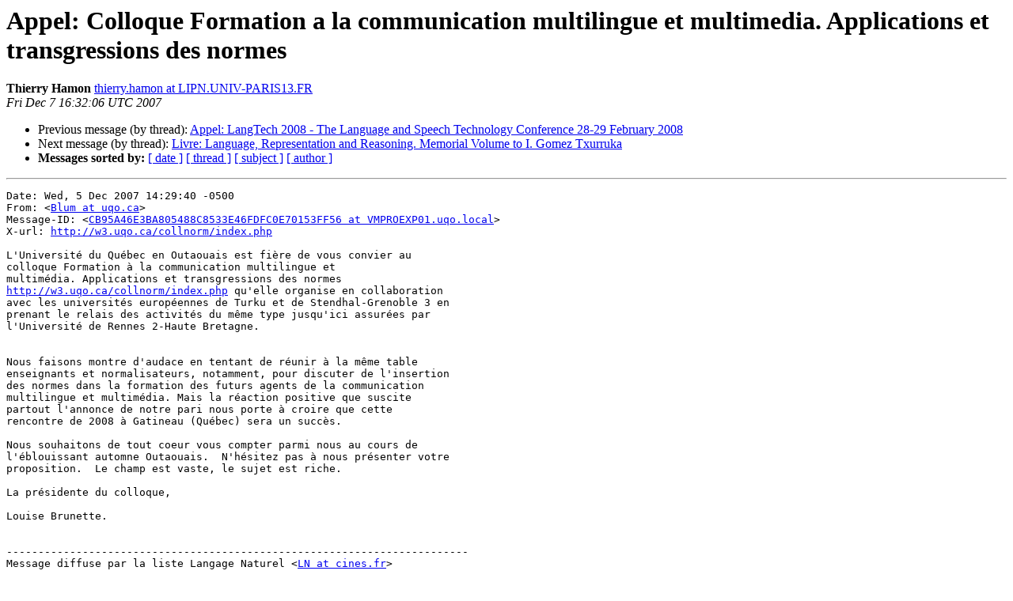

--- FILE ---
content_type: text/html
request_url: https://listserv.linguistlist.org/pipermail/ln/2007-December/004394.html
body_size: 1973
content:
<!DOCTYPE HTML PUBLIC "-//W3C//DTD HTML 4.01 Transitional//EN">
<HTML>
 <HEAD>
   <TITLE> Appel: Colloque Formation a la communication multilingue et multimedia. Applications et transgressions des normes
   </TITLE>
   <LINK REL="Index" HREF="index.html" >
   <LINK REL="made" HREF="mailto:ln%40listserv.linguistlist.org?Subject=Re%3A%20Appel%3A%20Colloque%20Formation%20a%20la%20communication%20multilingue%20et%0A%20multimedia.%20Applications%20et%20transgressions%20des%20normes&In-Reply-To=%3CFRI.7.DEC.2007.173206.0100.THIERRY.HAMON%40LIPN.UNIVPARIS13.FR%3E">
   <META NAME="robots" CONTENT="index,nofollow">
   <style type="text/css">
       pre {
           white-space: pre-wrap;       /* css-2.1, curent FF, Opera, Safari */
           }
   </style>
   <META http-equiv="Content-Type" content="text/html; charset=us-ascii">
   <LINK REL="Previous"  HREF="004398.html">
   <LINK REL="Next"  HREF="004395.html">
 </HEAD>
 <BODY BGCOLOR="#ffffff">
   <H1>Appel: Colloque Formation a la communication multilingue et multimedia. Applications et transgressions des normes</H1>
    <B>Thierry Hamon</B> 
    <A HREF="mailto:ln%40listserv.linguistlist.org?Subject=Re%3A%20Appel%3A%20Colloque%20Formation%20a%20la%20communication%20multilingue%20et%0A%20multimedia.%20Applications%20et%20transgressions%20des%20normes&In-Reply-To=%3CFRI.7.DEC.2007.173206.0100.THIERRY.HAMON%40LIPN.UNIVPARIS13.FR%3E"
       TITLE="Appel: Colloque Formation a la communication multilingue et multimedia. Applications et transgressions des normes">thierry.hamon at LIPN.UNIV-PARIS13.FR
       </A><BR>
    <I>Fri Dec  7 16:32:06 UTC 2007</I>
    <P><UL>
        <LI>Previous message (by thread): <A HREF="004398.html">Appel: LangTech 2008 - The Language and Speech Technology Conference 28-29 February 2008
</A></li>
        <LI>Next message (by thread): <A HREF="004395.html">Livre: Language, Representation and Reasoning. Memorial Volume to I. Gomez Txurruka
</A></li>
         <LI> <B>Messages sorted by:</B> 
              <a href="date.html#4394">[ date ]</a>
              <a href="thread.html#4394">[ thread ]</a>
              <a href="subject.html#4394">[ subject ]</a>
              <a href="author.html#4394">[ author ]</a>
         </LI>
       </UL>
    <HR>  
<!--beginarticle-->
<PRE>Date: Wed, 5 Dec 2007 14:29:40 -0500
From: &lt;<A HREF="http://listserv.linguistlist.org/mailman/listinfo/ln">Blum at uqo.ca</A>&gt;
Message-ID: &lt;<A HREF="http://listserv.linguistlist.org/mailman/listinfo/ln">CB95A46E3BA805488C8533E46FDFC0E70153FF56 at VMPROEXP01.uqo.local</A>&gt;
X-url: <A HREF="http://w3.uqo.ca/collnorm/index.php">http://w3.uqo.ca/collnorm/index.php</A>

L'Universit&#233; du Qu&#233;bec en Outaouais est fi&#232;re de vous convier au
colloque Formation &#224; la communication multilingue et
multim&#233;dia. Applications et transgressions des normes
<A HREF="http://w3.uqo.ca/collnorm/index.php">http://w3.uqo.ca/collnorm/index.php</A> qu'elle organise en collaboration
avec les universit&#233;s europ&#233;ennes de Turku et de Stendhal-Grenoble 3 en
prenant le relais des activit&#233;s du m&#234;me type jusqu'ici assur&#233;es par
l'Universit&#233; de Rennes 2-Haute Bretagne.


Nous faisons montre d'audace en tentant de r&#233;unir &#224; la m&#234;me table
enseignants et normalisateurs, notamment, pour discuter de l'insertion
des normes dans la formation des futurs agents de la communication
multilingue et multim&#233;dia. Mais la r&#233;action positive que suscite
partout l'annonce de notre pari nous porte &#224; croire que cette
rencontre de 2008 &#224; Gatineau (Qu&#233;bec) sera un succ&#232;s.

Nous souhaitons de tout coeur vous compter parmi nous au cours de
l'&#233;blouissant automne Outaouais.  N'h&#233;sitez pas &#224; nous pr&#233;senter votre
proposition.  Le champ est vaste, le sujet est riche.

La pr&#233;sidente du colloque,

Louise Brunette.


-------------------------------------------------------------------------
Message diffuse par la liste Langage Naturel &lt;<A HREF="http://listserv.linguistlist.org/mailman/listinfo/ln">LN at cines.fr</A>&gt;
Informations, abonnement : <A HREF="http://www.atala.org/article.php3?id_article=48">http://www.atala.org/article.php3?id_article=48</A>
English version       : 
Archives                 : <A HREF="http://listserv.linguistlist.org/archives/ln.html">http://listserv.linguistlist.org/archives/ln.html</A>
                                <A HREF="http://liste.cines.fr/info/ln">http://liste.cines.fr/info/ln</A>

La liste LN est parrainee par l'ATALA (Association pour le Traitement
Automatique des Langues)
Information et adhesion  : <A HREF="http://www.atala.org/">http://www.atala.org/</A>
-------------------------------------------------------------------------

</PRE>

<!--endarticle-->
    <HR>
    <P><UL>
        <!--threads-->
	<LI>Previous message (by thread): <A HREF="004398.html">Appel: LangTech 2008 - The Language and Speech Technology Conference 28-29 February 2008
</A></li>
	<LI>Next message (by thread): <A HREF="004395.html">Livre: Language, Representation and Reasoning. Memorial Volume to I. Gomez Txurruka
</A></li>
         <LI> <B>Messages sorted by:</B> 
              <a href="date.html#4394">[ date ]</a>
              <a href="thread.html#4394">[ thread ]</a>
              <a href="subject.html#4394">[ subject ]</a>
              <a href="author.html#4394">[ author ]</a>
         </LI>
       </UL>

<hr>
<a href="http://listserv.linguistlist.org/mailman/listinfo/ln">More information about the Ln
mailing list</a><br>
</body></html>
